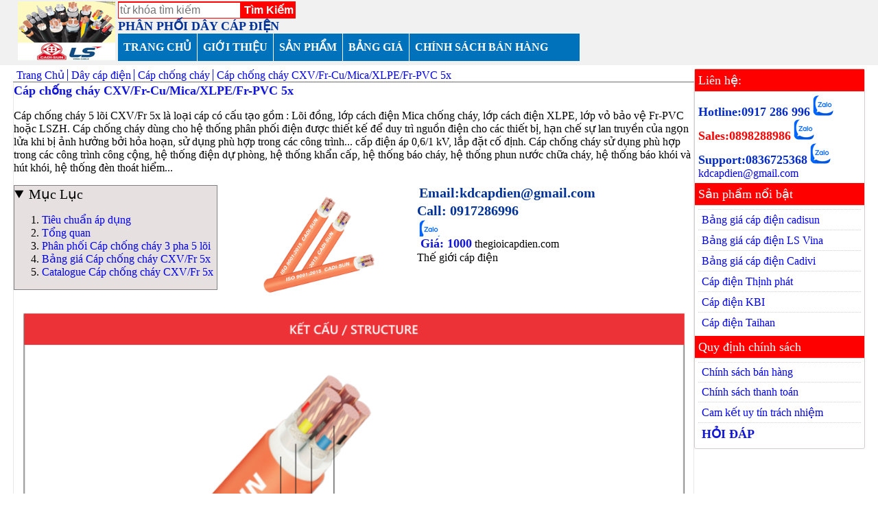

--- FILE ---
content_type: text/html; charset=utf-8
request_url: https://evnshop.vn/cap-chong-chay-cxv-fr-cu-mica-xlpe-fr-pvc-5x/e140
body_size: 293379
content:
<!DOCTYPE html>
<html xmlns="http://www.w3.org/1999/xhtml" lang="vi-VN">
<head>
    <title>C&#225;p chống ch&#225;y CXV/Fr-Cu/Mica/XLPE/Fr-PVC 5x</title>
    <meta name="description" content="C&#225;p chống ch&#225;y 5 l&#245;i CXV/Fr 5x l&#224; loại c&#225;p c&#243; cấu tạo gồm : L&#245;i đồng, lớp c&#225;ch điện Mica chống ch&#225;y, lớp c&#225;ch điện XLPE, lớp vỏ bảo vệ Fr-PVC hoặc LSZH. C&#225;p chống ch&#225;y d&#249;ng cho hệ thống ph&#226;n phối điện được thiết kế để duy tr&#236; nguồn điện cho c&#225;c thiết bị, hạn chế sự lan truyền của ngọn lửa khi bị ảnh hưởng bởi hỏa hoạn, sử dụng ph&#249; hợp trong c&#225;c c&#244;ng tr&#236;nh... cấp điện &#225;p 0,6/1 kV, lắp đặt cố định. C&#225;p chống ch&#225;y sử dụng ph&#249; hợp trong c&#225;c c&#244;ng tr&#236;nh c&#244;ng cộng, hệ thống điện dự ph&#242;ng, hệ thống khẩn cấp, hệ thống b&#225;o ch&#225;y, hệ thống phun nước chữa ch&#225;y, hệ thống b&#225;o kh&#243;i v&#224; h&#250;t kh&#243;i, hệ thống đ&#232;n tho&#225;t hiểm... " />
    <meta name="keywords" content="C&#225;p chống ch&#225;y 3 pha 5 l&#245;i,C&#225;p chống ch&#225;y FRN-CXV 5x,C&#225;p chống ch&#225;y CXV/Fr 5x,C&#225;p chống ch&#225;y Cu/Mica/XLPE/Fr-PVC 5x" />   
    <link rel="amphtml" href="/amp/ShowProductG" />
    <link rel="canonical" href="https://evnshop.vn/cap-chong-chay-cxv-fr-cu-mica-xlpe-fr-pvc-5x/e140" />
        <meta name="viewport" content="width=device-width, initial-scale=1">
    <meta http-equiv="Content-Type" content="text/html; charset=UTF-8" />
    <meta name="revisit-after" content="1 days">

    <link href="/Content/css?v=uNX2iYz3yNm3PjCInGr_eugrIP5nU9yOl6vI21UasBw1" rel="stylesheet"/>

    <script src="/bundles/JsApp?v=tOrjwq2YAurfZMSw1HtuZiWF98LsBXVEV15h-lLyXRs1" async></script>

</head>
<body>
    <header class="row header-main">
        <a href="/" class="inline-block">
    <img src="/Content/Image/System/g7-cable.png" alt="dây cáp điện" />
</a>
<div class="cp-none inline-block">
        <div class="row">
        <a href="tel:0917286996" style="font-weight:bold; font-size:20px; color:#022bc9;">Hotline:0917 286 996</a>
        <a href="http://zalo.me/0917286996" class="zalo"></a>
    </div>   
    <a href="mailto:kdcapdien@gmail.com">kdcapdien@gmail.com</a>

</div>
<div class="inline-block">
        <div itemscope itemtype="https://schema.org/WebSite">
        <meta itemprop="url" content="evnshop.vn" />
        <meta itemprop="name" content="G7 Vina" />
        <meta itemprop="alternateName" content="TRUNG TÂM PHÂN PHỐI DÂY CÁP ĐIỆN" />
        <form action="home/search" method="post" class="search-form" itemprop="potentialAction" itemscope itemtype="https://schema.org/SearchAction">
            <meta itemprop="target" content="evnshop.vn/{keyword}/c1" />
            <input itemprop="query-input" type="text" name="keyword" id="keyword" required placeholder="từ khóa tìm kiếm" size="18" style="padding:2px;" />
            <input type="submit" value="Tìm Kiếm" />
        </form>
    </div>

    <div style="font-weight:bold; color:#013297; font-size:18px;">
        PHÂN PHỐI DÂY CÁP ĐIỆN
    </div>
    <div class="cp-none">
        <a href="#" onclick="jsMobile.Display('#mb-nav')" class="glyphicon glyphicon-list" style="font-size:20px;">DANH MỤC</a>
    </div>
    <nav id="mb-nav" class="mb-none">
        <ul class="mega" itemscope itemtype="https://schema.org/SiteNavigationElement">
    <li itemprop="name"><a itemprop="url" href="/" title="Trang Chủ">TRANG CHỦ</a> </li>
    <li itemprop="name"> <a itemprop="url" href="/gioi-thieu/a41" title="giới thiệu">GIỚI THIỆU</a> </li>
    <li>
        <a href="#" class="mega-link">SẢN PHẨM</a>
        <div class="mega-content">
            
                <div class="mega-col col-80">
                    <b itemprop="name">
                        <a itemprop="url" href="/day-cap-dien/e12" title="D&#226;y c&#225;p điện">D&#226;y c&#225;p điện</a>
                    </b>
                    <ul>
                            <li itemprop="name">
                                <a itemprop="url" href="/cap-dong-nhom-tran/e19" title="C&#225;p đồng nh&#244;m trần">C&#225;p đồng nh&#244;m trần</a>
                            </li>
                                <li itemprop="name">
                                    <a itemprop="url" href="/cap-dong-tran-c-cf/e115" title="C&#225;p đồng trần C/CF">C&#225;p đồng trần C/CF</a>
                                </li>
                                <li itemprop="name">
                                    <a itemprop="url" href="/cap-nhom-tran-a-ac/e117" title="C&#225;p nh&#244;m trần A/AC">C&#225;p nh&#244;m trần A/AC</a>
                                </li>
                                <li itemprop="name">
                                    <a itemprop="url" href="/cap-nhom-tran-loi-thep-as-acsr/e122" title="C&#225;p nh&#244;m trần l&#245;i th&#233;p As/ACSR">C&#225;p nh&#244;m trần l&#245;i th&#233;p As/ACSR</a>
                                </li>
                                <li itemprop="name">
                                    <a itemprop="url" href="/cap-nhom-tran-loi-thep-boi-mo-trung-tinh-askp-ackp/e123" title="C&#225;p nh&#244;m trần l&#245;i th&#233;p b&#244;i mỡ trung t&#237;nh AsKP/ACKP">C&#225;p nh&#244;m trần l&#245;i th&#233;p b&#244;i mỡ trung t&#237;nh AsKP/ACKP</a>
                                </li>
                            <li itemprop="name">
                                <a itemprop="url" href="/day-cap-dien-ha-the/e110" title="D&#226;y c&#225;p điện hạ thế">D&#226;y c&#225;p điện hạ thế</a>
                            </li>
                                <li itemprop="name">
                                    <a itemprop="url" href="/day-cap-dien-cv-iv-v-cu-pvc-1x/e118" title="D&#226;y c&#225;p điện CV/IV/V-Cu/PVC 1x">D&#226;y c&#225;p điện CV/IV/V-Cu/PVC 1x</a>
                                </li>
                                <li itemprop="name">
                                    <a itemprop="url" href="/day-cap-dien-cxv-yjv-cv-cu-xlpe-pvc-1x/e119" title="D&#226;y c&#225;p điện CXV/YJV/CV-Cu/XLPE/PVC 1x">D&#226;y c&#225;p điện CXV/YJV/CV-Cu/XLPE/PVC 1x</a>
                                </li>
                                <li itemprop="name">
                                    <a itemprop="url" href="/day-cap-dien-cxv-yjv-cv-cu-xlpe-pvc-2x/e120" title="D&#226;y c&#225;p điện CXV/YJV/CV-Cu/XLPE/PVC 2x">D&#226;y c&#225;p điện CXV/YJV/CV-Cu/XLPE/PVC 2x</a>
                                </li>
                                <li itemprop="name">
                                    <a itemprop="url" href="/day-cap-dien-cxv-yjv-cv-cu-xlpe-pvc-3x/e121" title="D&#226;y c&#225;p điện CXV/YJV/CV-Cu/XLPE/PVC 3x">D&#226;y c&#225;p điện CXV/YJV/CV-Cu/XLPE/PVC 3x</a>
                                </li>
                                <li itemprop="name">
                                    <a itemprop="url" href="/day-cap-dien-cxv-yjv-cv-cu-xlpe-pvc-3x--1x/e132" title="D&#226;y c&#225;p điện CXV/YJV/CV-Cu/XLPE/PVC 3x +1x">D&#226;y c&#225;p điện CXV/YJV/CV-Cu/XLPE/PVC 3x +1x</a>
                                </li>
                                <li itemprop="name">
                                    <a itemprop="url" href="/day-cap-dien-cxv-yjv-cv-cu-xlpe-pvc-4x/e133" title="D&#226;y c&#225;p điện CXV/YJV/CV-Cu/XLPE/PVC 4x">D&#226;y c&#225;p điện CXV/YJV/CV-Cu/XLPE/PVC 4x</a>
                                </li>
                            <li itemprop="name">
                                <a itemprop="url" href="/cap-dien-trung-the/e111" title="C&#225;p điện trung thế">C&#225;p điện trung thế</a>
                            </li>
                                <li itemprop="name">
                                    <a itemprop="url" href="/cap-treo-trung-the-22-24kv-cxv-cts-w-1x/e134" title="C&#225;p treo trung thế 22/24kV CXV/CTS-W 1x">C&#225;p treo trung thế 22/24kV CXV/CTS-W 1x</a>
                                </li>
                                <li itemprop="name">
                                    <a itemprop="url" href="/cap-ngam-trung-the-35(36)kv-cxv-dsta-cts-w-3x/e169" title="C&#225;p ngầm trung thế 35(36)kV CXV/DSTA/CTS-W 3x">C&#225;p ngầm trung thế 35(36)kV CXV/DSTA/CTS-W 3x</a>
                                </li>
                                <li itemprop="name">
                                    <a itemprop="url" href="/cap-ngam-trung-the-38-40-5kv-cxv-dsta-cts-w-3x/e170" title="C&#225;p ngầm trung thế 38/40.5kV CXV/DSTA/CTS-W 3x">C&#225;p ngầm trung thế 38/40.5kV CXV/DSTA/CTS-W 3x</a>
                                </li>
                                <li itemprop="name">
                                    <a itemprop="url" href="/cap-treo-trung-the-18-30(36)kv-cxv-cts-w-1x/e166" title="C&#225;p treo trung thế 18/30(36)kV CXV/CTS-W 1x">C&#225;p treo trung thế 18/30(36)kV CXV/CTS-W 1x</a>
                                </li>
                                <li itemprop="name">
                                    <a itemprop="url" href="/cap-treo-trung-the-38-40-5kv-cxv-cts-w-1x/e167" title="C&#225;p treo trung thế 38/40.5kV CXV/CTS-W 1x">C&#225;p treo trung thế 38/40.5kV CXV/CTS-W 1x</a>
                                </li>
                                <li itemprop="name">
                                    <a itemprop="url" href="/cap-ngam-trung-the-22-24kv-cxv-dsta-cts-w-3x/e168" title="C&#225;p ngầm trung thế 22/24kV CXV/DSTA/CTS-W 3x">C&#225;p ngầm trung thế 22/24kV CXV/DSTA/CTS-W 3x</a>
                                </li>
                            <li itemprop="name">
                                <a itemprop="url" href="/cap-chong-chay/e112" title="C&#225;p chống ch&#225;y">C&#225;p chống ch&#225;y</a>
                            </li>
                                <li itemprop="name">
                                    <a itemprop="url" href="/cap-chong-chay-cxv-fr-cu-mica-xlpe-fr-pvc-1x/e135" title="C&#225;p chống ch&#225;y CXV/Fr-Cu/Mica/XLPE/Fr-PVC 1x">C&#225;p chống ch&#225;y CXV/Fr-Cu/Mica/XLPE/Fr-PVC 1x</a>
                                </li>
                                <li itemprop="name">
                                    <a itemprop="url" href="/cap-chong-chay-cxv-fr-cu-mica-xlpe-fr-pvc-2x/e136" title="C&#225;p chống ch&#225;y CXV/Fr-Cu/Mica/XLPE/Fr-PVC 2x">C&#225;p chống ch&#225;y CXV/Fr-Cu/Mica/XLPE/Fr-PVC 2x</a>
                                </li>
                                <li itemprop="name">
                                    <a itemprop="url" href="/cap-chong-chay-cxv-fr-cu-mica-xlpe-fr-pvc-3x/e137" title="C&#225;p chống ch&#225;y CXV/Fr-Cu/Mica/XLPE/Fr-PVC 3x">C&#225;p chống ch&#225;y CXV/Fr-Cu/Mica/XLPE/Fr-PVC 3x</a>
                                </li>
                                <li itemprop="name">
                                    <a itemprop="url" href="/cap-chong-chay-cxv-fr-cu-mica-xlpe-fr-pvc-3x---1x/e138" title="C&#225;p chống ch&#225;y CXV/Fr-Cu/Mica/XLPE/Fr-PVC 3x + 1x">C&#225;p chống ch&#225;y CXV/Fr-Cu/Mica/XLPE/Fr-PVC 3x + 1x</a>
                                </li>
                                <li itemprop="name">
                                    <a itemprop="url" href="/cap-chong-chay-cxv-fr-cu-mica-xlpe-fr-pvc-4x/e139" title="C&#225;p chống ch&#225;y CXV/Fr-Cu/Mica/XLPE/Fr-PVC 4x">C&#225;p chống ch&#225;y CXV/Fr-Cu/Mica/XLPE/Fr-PVC 4x</a>
                                </li>
                                <li itemprop="name">
                                    <a itemprop="url" href="/cap-chong-chay-cxv-fr-cu-mica-xlpe-fr-pvc-5x/e140" title="C&#225;p chống ch&#225;y CXV/Fr-Cu/Mica/XLPE/Fr-PVC 5x">C&#225;p chống ch&#225;y CXV/Fr-Cu/Mica/XLPE/Fr-PVC 5x</a>
                                </li>
                            <li itemprop="name">
                                <a itemprop="url" href="/cap-dieu-khien/e113" title="C&#225;p điều khiển">C&#225;p điều khiển</a>
                            </li>
                                <li itemprop="name">
                                    <a itemprop="url" href="/cap-dieu-khien-cvv-dvv-rvv-cu-pvc-pvc/e126" title="C&#225;p điều khiển CVV/DVV/RVV-Cu/PVC/PVC">C&#225;p điều khiển CVV/DVV/RVV-Cu/PVC/PVC</a>
                                </li>
                                <li itemprop="name">
                                    <a itemprop="url" href="/cap-dieu-khien-chong-nhieu-cvv-dvv-rvv-s---cu-pvc-sb-pvc/e127" title="C&#225;p điều khiển chống nhiễu CVV/DVV/RVV-S - Cu/PVC/Sb/PVC">C&#225;p điều khiển chống nhiễu CVV/DVV/RVV-S - Cu/PVC/Sb/PVC</a>
                                </li>
                                <li itemprop="name">
                                    <a itemprop="url" href="/cap-chong-chay-chong-nhieu-fr-cvv-dvv-s/e171" title="C&#225;p chống ch&#225;y chống nhiễu Fr/CVV/DVV-S">C&#225;p chống ch&#225;y chống nhiễu Fr/CVV/DVV-S</a>
                                </li>
                            <li itemprop="name">
                                <a itemprop="url" href="/cap-nhom-van-xoan/e114" title="C&#225;p nh&#244;m vặn xoắn">C&#225;p nh&#244;m vặn xoắn</a>
                            </li>
                                <li itemprop="name">
                                    <a itemprop="url" href="/cap-nhom-van-xoan-abc-2x/e124" title="C&#225;p nh&#244;m vặn xoắn ABC 2x">C&#225;p nh&#244;m vặn xoắn ABC 2x</a>
                                </li>
                                <li itemprop="name">
                                    <a itemprop="url" href="/cap-nhom-van-xoan-abc-3x/e125" title="C&#225;p nh&#244;m vặn xoắn ABC 3x">C&#225;p nh&#244;m vặn xoắn ABC 3x</a>
                                </li>
                                <li itemprop="name">
                                    <a itemprop="url" href="/cap-nhom-van-xoan-abc-4x/e141" title="C&#225;p nh&#244;m vặn xoắn ABC 4x">C&#225;p nh&#244;m vặn xoắn ABC 4x</a>
                                </li>
                            <li itemprop="name">
                                <a itemprop="url" href="/cap-cao-su/e116" title="C&#225;p cao su">C&#225;p cao su</a>
                            </li>
                                <li itemprop="name">
                                    <a itemprop="url" href="/cap-han-cnr-1x-cu-nr-1x/e142" title="C&#225;p h&#224;n CNR 1x-Cu/Nr 1x">C&#225;p h&#224;n CNR 1x-Cu/Nr 1x</a>
                                </li>
                                <li itemprop="name">
                                    <a itemprop="url" href="/cap-cao-su-crr-2x-cu-nr-nr-2x/e143" title="C&#225;p cao su CRR 2x-Cu/Nr/Nr 2x">C&#225;p cao su CRR 2x-Cu/Nr/Nr 2x</a>
                                </li>
                                <li itemprop="name">
                                    <a itemprop="url" href="/cap-cao-su-crr-3x-cu-nr-nr-3x/e144" title="C&#225;p cao su CRR 3x-Cu/Nr/Nr 3x">C&#225;p cao su CRR 3x-Cu/Nr/Nr 3x</a>
                                </li>
                                <li itemprop="name">
                                    <a itemprop="url" href="/cap-cao-su-crr-4x-cu-nr-nr-4x/e145" title="C&#225;p cao su CRR 4x-Cu/Nr/Nr 4x">C&#225;p cao su CRR 4x-Cu/Nr/Nr 4x</a>
                                </li>
                                <li itemprop="name">
                                    <a itemprop="url" href="/cap-cao-su-crr-3x-1x-cu-nr-nr-3x-1x/e146" title="C&#225;p cao su CRR 3x+1x-Cu/Nr/Nr 3x+1x">C&#225;p cao su CRR 3x+1x-Cu/Nr/Nr 3x+1x</a>
                                </li>
                            <li itemprop="name">
                                <a itemprop="url" href="/cap-ngam-ha-the/e131" title="C&#225;p ngầm hạ thế">C&#225;p ngầm hạ thế</a>
                            </li>
                                <li itemprop="name">
                                    <a itemprop="url" href="/cap-ngam-data-cvatav-yjv22-cu-xlpe-pvc-data-pvc-1x/e147" title="C&#225;p ngầm DATA/CVATAV/YJV22-Cu/XLPE/PVC/DATA/PVC 1x">C&#225;p ngầm DATA/CVATAV/YJV22-Cu/XLPE/PVC/DATA/PVC 1x</a>
                                </li>
                                <li itemprop="name">
                                    <a itemprop="url" href="/cap-ngam-ha-the-dsta-cvtav-yjv22--cu-xlpe-pvc-dsta-pvc-2x/e148" title="C&#225;p ngầm hạ thế DSTA/CVTAV/YJV22- Cu/XLPE/PVC/DSTA/PVC 2x">C&#225;p ngầm hạ thế DSTA/CVTAV/YJV22- Cu/XLPE/PVC/DSTA/PVC 2x</a>
                                </li>
                                <li itemprop="name">
                                    <a itemprop="url" href="/cap-ngam-ha-the-dsta-cvtav-yjv22--cu-xlpe-pvc-dsta-pvc-3x/e149" title="C&#225;p ngầm hạ thế DSTA/CVTAV/YJV22- Cu/XLPE/PVC/DSTA/PVC 3x">C&#225;p ngầm hạ thế DSTA/CVTAV/YJV22- Cu/XLPE/PVC/DSTA/PVC 3x</a>
                                </li>
                                <li itemprop="name">
                                    <a itemprop="url" href="/cap-ngam-ha-the-dsta-cvtav-yjv22--cu-xlpe-pvc-dsta-pvc-4x/e150" title="C&#225;p ngầm hạ thế DSTA/CVTAV/YJV22- Cu/XLPE/PVC/DSTA/PVC 4x">C&#225;p ngầm hạ thế DSTA/CVTAV/YJV22- Cu/XLPE/PVC/DSTA/PVC 4x</a>
                                </li>
                                <li itemprop="name">
                                    <a itemprop="url" href="/cap-ngam-ha-the-dsta-cvtav-yjv22-cu-xlpe-pvc-dsta-pvc-3x-1x/e151" title="C&#225;p ngầm hạ thế DSTA/CVTAV/YJV22-Cu/XLPE/PVC/DSTA/PVC 3x+1x">C&#225;p ngầm hạ thế DSTA/CVTAV/YJV22-Cu/XLPE/PVC/DSTA/PVC 3x+1x</a>
                                </li>
                            <li itemprop="name">
                                <a itemprop="url" href="/cap-mang-lan/e129" title="C&#225;p mạng lan">C&#225;p mạng lan</a>
                            </li>
                                <li itemprop="name">
                                    <a itemprop="url" href="/day-cap-mang-cat5/e172" title="D&#226;y c&#225;p mạng CAT5">D&#226;y c&#225;p mạng CAT5</a>
                                </li>
                                <li itemprop="name">
                                    <a itemprop="url" href="/day-cap-mang-cat5e/e173" title="D&#226;y c&#225;p mạng CAT5E">D&#226;y c&#225;p mạng CAT5E</a>
                                </li>
                                <li itemprop="name">
                                    <a itemprop="url" href="/day-cap-mang-cat6/e174" title="D&#226;y c&#225;p mạng CAT6">D&#226;y c&#225;p mạng CAT6</a>
                                </li>
                                <li itemprop="name">
                                    <a itemprop="url" href="/day-cap-mang-cat6a/e175" title="D&#226;y c&#225;p mạng CAT6A">D&#226;y c&#225;p mạng CAT6A</a>
                                </li>
                            <li itemprop="name">
                                <a itemprop="url" href="/day-dien-dan-dung/e130" title="D&#226;y điện d&#226;n dụng">D&#226;y điện d&#226;n dụng</a>
                            </li>
                                <li itemprop="name">
                                    <a itemprop="url" href="/day-dien-vcsf-vcm-vc-cu-pvc-1x/e152" title="D&#226;y điện VCSF/VCm/VC-Cu/PVC 1x">D&#226;y điện VCSF/VCm/VC-Cu/PVC 1x</a>
                                </li>
                                <li itemprop="name">
                                    <a itemprop="url" href="/day-don-cung-cv-v-hiv-cu-pvc-1x/e155" title="D&#226;y đơn cứng CV/V/HIV-Cu/PVC 1x">D&#226;y đơn cứng CV/V/HIV-Cu/PVC 1x</a>
                                </li>
                                <li itemprop="name">
                                    <a itemprop="url" href="/day-dien-doi-vctfk-vcmo-cu-pvc-pvc-2x/e156" title="D&#226;y điện đ&#244;i VCTFK/VCmo-Cu/PVC/PVC 2x">D&#226;y điện đ&#244;i VCTFK/VCmo-Cu/PVC/PVC 2x</a>
                                </li>
                                <li itemprop="name">
                                    <a itemprop="url" href="/day-dien-vctf-vcmt-cu-pvc-pvc-2x/e157" title="D&#226;y điện VCTF/VCmt-Cu/PVC/PVC 2x">D&#226;y điện VCTF/VCmt-Cu/PVC/PVC 2x</a>
                                </li>
                                <li itemprop="name">
                                    <a itemprop="url" href="/day-dien-vctf-vcmt-cu-pvc-pvc-3x/e158" title="D&#226;y điện VCTF/VCmt-Cu/PVC/PVC 3x">D&#226;y điện VCTF/VCmt-Cu/PVC/PVC 3x</a>
                                </li>
                                <li itemprop="name">
                                    <a itemprop="url" href="/day-dien-vctf-vcmt-cu-pvc-pvc-4x/e159" title="D&#226;y điện VCTF/VCmt-Cu/PVC/PVC 4x">D&#226;y điện VCTF/VCmt-Cu/PVC/PVC 4x</a>
                                </li>
                                <li itemprop="name">
                                    <a itemprop="url" href="/day-dien-vctf-vcmt-cu-pvc-pvc-5x/e160" title="D&#226;y điện VCTF/VCmt-Cu/PVC/PVC 5x">D&#226;y điện VCTF/VCmt-Cu/PVC/PVC 5x</a>
                                </li>
                            <li itemprop="name">
                                <a itemprop="url" href="/cap-dong-mem/e161" title="C&#225;p đồng mềm">C&#225;p đồng mềm</a>
                            </li>
                                <li itemprop="name">
                                    <a itemprop="url" href="/cap-don-mem-vcm-vct-rvv-cu-pvc-1x/e162" title="C&#225;p đơn mềm VCm/VCT/RVV-Cu/PVC 1x">C&#225;p đơn mềm VCm/VCT/RVV-Cu/PVC 1x</a>
                                </li>
                                <li itemprop="name">
                                    <a itemprop="url" href="/cap-mem-vct-vcmt-cu-pvc-pvc-2x/e163" title="C&#225;p mềm VCT/VCmt-Cu/PVC/PVC 2x">C&#225;p mềm VCT/VCmt-Cu/PVC/PVC 2x</a>
                                </li>
                                <li itemprop="name">
                                    <a itemprop="url" href="/cap-mem-vct-vcmt-cu-pvc-pvc-3x/e164" title="C&#225;p mềm VCT/VCmt-Cu/PVC/PVC 3x">C&#225;p mềm VCT/VCmt-Cu/PVC/PVC 3x</a>
                                </li>
                                <li itemprop="name">
                                    <a itemprop="url" href="/cap-mem-vct-vcmt-cu-pvc-pvc-4x/e165" title="C&#225;p mềm VCT/VCmT-Cu/PVC/PVC 4x">C&#225;p mềm VCT/VCmT-Cu/PVC/PVC 4x</a>
                                </li>
                            <li itemprop="name">
                                <a itemprop="url" href="/cap-nhom-ha-the/e176" title="C&#225;p nh&#244;m hạ thế">C&#225;p nh&#244;m hạ thế</a>
                            </li>
                                <li itemprop="name">
                                    <a itemprop="url" href="/cap-nhom-av-al-pvc/e177" title="C&#225;p nh&#244;m AV-Al/PVC">C&#225;p nh&#244;m AV-Al/PVC</a>
                                </li>
                                <li itemprop="name">
                                    <a itemprop="url" href="/cap-axv-al-xlpe-pvc-1x/e178" title="C&#225;p AXV-Al/XLPE/PVC 1x">C&#225;p AXV-Al/XLPE/PVC 1x</a>
                                </li>
                                <li itemprop="name">
                                    <a itemprop="url" href="/cap-axv-al-xlpe-pvc-4x/e179" title="C&#225;p AXV-Al/XLPE/PVC 4x">C&#225;p AXV-Al/XLPE/PVC 4x</a>
                                </li>
                                <li itemprop="name">
                                    <a itemprop="url" href="/cap-nhom-ngam-adsta-4x/e180" title="C&#225;p nh&#244;m ngầm ADSTA 4x">C&#225;p nh&#244;m ngầm ADSTA 4x</a>
                                </li>
                    </ul>
                </div>

        </div>
    </li>
    <li itemprop="name"><a itemprop="url" href="/bang-gia-cadisun/a12" title="bảng giá cadisun">BẢNG GIÁ</a></li>
    <li itemprop="name"><a itemprop="url" href="/chinh-sach-ban-hang-cadisun/a13" title="chính sách bán hàng cadisun">CHÍNH SÁCH BÁN HÀNG</a></li>
</ul>
    </nav>
</div>
<div class="inline-block">
    
</div>
    </header>
   
    <main class="main row">
        <div class="col-80 w-100">
            

    <ul class="breadcrumb" itemscope itemtype="http://schema.org/BreadcrumbList">
        <li itemprop="itemListElement" itemscope itemtype="http://schema.org/ListItem">
            <a itemprop="item" href="/" title="Trang chủ">
                <span itemprop="name">Trang Chủ</span>
            </a>
            <meta itemprop="position" content="1" />
        </li>
                <li itemprop="itemListElement" itemscope itemtype="http://schema.org/ListItem">
                    <a itemprop="item" href="/day-cap-dien/e12" title="D&#226;y c&#225;p điện">
                        <span itemprop="name">D&#226;y c&#225;p điện</span>
                    </a>
                    <meta itemprop="position" content="2" />
                </li>
            <li itemprop="itemListElement" itemscope itemtype="http://schema.org/ListItem">
                <a itemprop="item" href="/cap-chong-chay/e112" title="C&#225;p chống ch&#225;y">
                    <span itemprop="name">C&#225;p chống ch&#225;y</span>
                </a>
                <meta itemprop="position" content="3" />
            </li>
        <li itemprop="itemListElement" itemscope itemtype="http://schema.org/ListItem">
            <a itemprop="item" href="/cap-chong-chay-cxv-fr-cu-mica-xlpe-fr-pvc-5x/e140" title="C&#225;p chống ch&#225;y CXV/Fr-Cu/Mica/XLPE/Fr-PVC 5x">
                <span itemprop="name">C&#225;p chống ch&#225;y CXV/Fr-Cu/Mica/XLPE/Fr-PVC 5x</span>
            </a>
            <meta itemprop="position" content="4" />
        </li>
    </ul>


<article class="boder-gray">
    
    <section itemscope itemtype="http://schema.org/NewsArticle" class="boder-botton">
        <meta itemscope itemprop="mainEntityOfPage" itemType="https://schema.org/WebPage" itemid=https://evnshop.vn/cap-chong-chay-cxv-fr-cu-mica-xlpe-fr-pvc-5x/e140 />
        <h1 class="txt-blue" itemprop="headline">C&#225;p chống ch&#225;y CXV/Fr-Cu/Mica/XLPE/Fr-PVC 5x</h1>
        <p itemprop="description">C&#225;p chống ch&#225;y 5 l&#245;i CXV/Fr 5x l&#224; loại c&#225;p c&#243; cấu tạo gồm : L&#245;i đồng, lớp c&#225;ch điện Mica chống ch&#225;y, lớp c&#225;ch điện XLPE, lớp vỏ bảo vệ Fr-PVC hoặc LSZH. C&#225;p chống ch&#225;y d&#249;ng cho hệ thống ph&#226;n phối điện được thiết kế để duy tr&#236; nguồn điện cho c&#225;c thiết bị, hạn chế sự lan truyền của ngọn lửa khi bị ảnh hưởng bởi hỏa hoạn, sử dụng ph&#249; hợp trong c&#225;c c&#244;ng tr&#236;nh... cấp điện &#225;p 0,6/1 kV, lắp đặt cố định. C&#225;p chống ch&#225;y sử dụng ph&#249; hợp trong c&#225;c c&#244;ng tr&#236;nh c&#244;ng cộng, hệ thống điện dự ph&#242;ng, hệ thống khẩn cấp, hệ thống b&#225;o ch&#225;y, hệ thống phun nước chữa ch&#225;y, hệ thống b&#225;o kh&#243;i v&#224; h&#250;t kh&#243;i, hệ thống đ&#232;n tho&#225;t hiểm... </p>
                <details class="row" open="" style="border:1px solid #808080; display:inline; background:#e6e0e0; padding-right:5px; float:left; margin-right:5px;">
            <summary>Mục Lục</summary>
            <ol>
                    <li> <a href="#Ti&#234;u chuẩn &#225;p dụng" title="Ti&amp;ecirc;u chuẩn &amp;aacute;p dụng">Ti&ecirc;u chuẩn &aacute;p dụng</a></li>
                    <li> <a href="#Tổng quan" title="Tổng quan">Tổng quan</a></li>
                    <li> <a href="#Ph&#226;n phối C&#225;p chống ch&#225;y 3 pha 5 l&#245;i" title="Ph&amp;acirc;n phối C&amp;aacute;p chống ch&amp;aacute;y 3 pha 5 l&amp;otilde;i">Ph&acirc;n phối C&aacute;p chống ch&aacute;y 3 pha 5 l&otilde;i</a></li>
                    <li> <a href="#Bảng gi&#225; C&#225;p chống ch&#225;y CXV/Fr 5x" title="Bảng gi&amp;aacute; C&amp;aacute;p chống ch&amp;aacute;y CXV/Fr 5x">Bảng gi&aacute; C&aacute;p chống ch&aacute;y CXV/Fr 5x</a></li>
                    <li> <a href="#Catalogue C&#225;p chống ch&#225;y CXV/Fr 5x" title="Catalogue C&amp;aacute;p chống ch&amp;aacute;y CXV/Fr 5x">Catalogue C&aacute;p chống ch&aacute;y CXV/Fr 5x</a></li>
            </ol>
        </details>

        <div class="float-left" style="margin: 15px;">
            <img itemprop="image" src="/Content/Image/images/FRN-CXV-5x.png" alt="C&#225;p chống ch&#225;y CXV/Fr-Cu/Mica/XLPE/Fr-PVC 5x" width="256" height="144" />
        </div>
            <!--Liên hệ trang chi tiết-->
    <div class="a-contact">
        <a href="mailto:kdcapdien@gmail.com">
            Email:kdcapdien@gmail.com
        </a>
        <a href="tel:0917286996" class="block">
            Call: 0917286996
        </a>
        <a href="http://zalo.me/0917286996" class="zalo">
            
        </a>
    </div>

        <div>    <div class="fb-like float-left" style="margin-right:5px;" data-href="https://evnshop.vn/cap-chong-chay-cxv-fr-cu-mica-xlpe-fr-pvc-5x/e140" data-layout="button_count" data-action="like" data-share="true"> </div>
</div>
        <b class="txt-blue">Giá: 1000</b>
            <meta itemprop="datePublished" content="06/02/2019 11:41:19 AM" />
    <meta itemprop="dateModified" content="1/31/2026 1:44:18 AM" />
    <span itemprop="author">thegioicapdien.com</span>
    <div itemprop="publisher" itemscope itemtype="http://schema.org/Organization">
        <div itemprop="logo" itemscope itemtype="http://schema.org/ImageObject">
            <meta itemprop="url" content="/Content/Image/System/g7-cadisun.png">
        </div>
        <span itemprop="name">Thế giới cáp điện</span>
    </div>

        <div style="margin:5px; padding:5px;" class="row over-auto" itemprop="articleBody">
            <div>
	<img alt="" src="[data-uri]" style="width: 100%; height: 100%;" /><br />
	<strong><a name="Tiêu chuẩn áp dụng">Ti&ecirc;u chuẩn &aacute;p dụng</a></strong></div>
<div style="margin-left: 40px;">
	TCVN 5935-1/IEC 60502-1, IEC 60331-21, IEC 60332-3-24, BS 6387</div>
<div>
	<strong><a name="Tổng quan">Tổng quan</a></strong></div>
<div style="margin-left: 40px;">
	- Quy c&aacute;ch: Cu/Mica/XLPE/Fr-PVC</div>
<div style="margin-left: 40px;">
	-Ruột dẫn: Đồng</div>
<div style="margin-left: 40px;">
	- Số l&otilde;i: 5</div>
<div style="margin-left: 40px;">
	- Kiểu ruột dẫn: Bện tr&ograve;n v&agrave; bện tr&ograve;n &eacute;p chặt cấp 2.</div>
<div style="margin-left: 40px;">
	- Mặt cắt danh định: Từ 1.5 mm2 đến 1000 mm2</div>
<div style="margin-left: 40px;">
	- Điện &aacute;p danh định: 0.6/1 kV</div>
<div style="margin-left: 40px;">
	- Dạng mẫu m&atilde;: H&igrave;nh tr&ograve;n</div>
<div style="margin-left: 40px;">
	- C&oacute; t&iacute;nh năng chống ch&aacute;y</div>
<div style="margin-left: 40px;">
	- C&aacute;p chống ch&aacute;y theo ti&ecirc;u chuẩn TCVN/IEC chịu được m&ocirc;i trường ch&aacute;y tối đa ở nhiệt độ 750 oC với thời gian l&ecirc;n đến 90 ph&uacute;t c&aacute;p vẫn duy tr&igrave; mạch điện.</div>
<div style="margin-left: 40px;">
	- C&aacute;p chống ch&aacute;y theo ti&ecirc;u chuẩn TCVN/IEC&amp;BS chịu được m&ocirc;i trường ch&aacute;y tối đa ở nhiệt độ 950 oC với thời gian l&ecirc;n đến 180 ph&uacute;t c&aacute;p vẫn duy tr&igrave; mạch điện.</div>
<div style="margin-left: 40px;">
	- Đ&oacute;ng g&oacute;i: Ru l&ocirc;, cuộn</div>
<div>
	<div style="margin-left: 40px;">
		- Ứng dụng: Truyền tải điện năng cho hệ thống ph&acirc;n phối điện. Sử dụng cho c&aacute;c c&ocirc;ng tr&igrave;nh c&oacute; y&ecirc;u cầu cao về an to&agrave;n ch&aacute;y nổ.</div>
	<div>
		<div>
			<strong><a name="Phân phối Cáp chống cháy 3 pha 5 lõi">Ph&acirc;n phối C&aacute;p chống ch&aacute;y 3 pha 5 l&otilde;i</a></strong>:</div>
		<ul>
			<li>
				<a href="https://evnshop.vn/cap-chong-chay-cxv-fr-cu-mica-xlpe-fr-pvc-5x/e140"><strong>C&aacute;p chống ch&aacute;y 3 pha 5 l&otilde;i Cadisun</strong></a></li>
			<li>
				<a href="https://evnshop.vn/cap-chong-chay-cxv-fr-cu-mica-xlpe-fr-pvc-5x/e140"><strong>C&aacute;p chống ch&aacute;y 3 pha 5 l&otilde;i Ls Vina</strong></a></li>
			<li>
				<a href="https://evnshop.vn/cap-chong-chay-cxv-fr-cu-mica-xlpe-fr-pvc-5x/e140"><strong>C&aacute;p chống ch&aacute;y 3 pha 5 l&otilde;i Cadivi</strong></a></li>
			<li>
				<a href="https://evnshop.vn/cap-chong-chay-cxv-fr-cu-mica-xlpe-fr-pvc-5x/e140"><strong>C&aacute;p chống ch&aacute;y 3 pha 5 l&otilde;i Trần ph&uacute;</strong></a></li>
			<li>
				<a href="https://evnshop.vn/cap-chong-chay-cxv-fr-cu-mica-xlpe-fr-pvc-5x/e140"><strong>C&aacute;p chống ch&aacute;y 3 pha 5 l&otilde;i KBI</strong></a></li>
			<li>
				<a href="https://evnshop.vn/cap-chong-chay-cxv-fr-cu-mica-xlpe-fr-pvc-5x/e140"><strong>C&aacute;p chống ch&aacute;y 3 pha 5 l&otilde;i Goldcup</strong></a></li>
			<li>
				<a href="https://evnshop.vn/cap-chong-chay-cxv-fr-cu-mica-xlpe-fr-pvc-5x/e140"><strong>C&aacute;p chống ch&aacute;y 3 pha 5 l&otilde;i Thịnh ph&aacute;t</strong></a></li>
			<li>
				<a href="https://evnshop.vn/cap-chong-chay-cxv-fr-cu-mica-xlpe-fr-pvc-5x/e140"><strong>C&aacute;p chống ch&aacute;y 3 pha 5 l&otilde;i Taihan</strong></a></li>
			<li>
				<a href="https://evnshop.vn/cap-chong-chay-cxv-fr-cu-mica-xlpe-fr-pvc-5x/e140"><strong>C&aacute;p chống ch&aacute;y 3 pha 5 l&otilde;i Taya</strong></a></li>
		</ul>
	</div>
	<table border="1" cellpadding="0" cellspacing="0" style="width: 100%" width="630">
		<caption style="text-align: left;">
			<strong><a name="Bảng giá Cáp chống cháy CXV/Fr 5x">Bảng gi&aacute; C&aacute;p chống ch&aacute;y CXV/Fr 5x</a></strong></caption>
		<colgroup>
			<col />
			<col />
			<col />
			<col span="2" />
		</colgroup>
		<thead>
			<tr height="34">
				<th scope="row" style="width: 131px;">
					K&yacute; hiệu</th>
				<th scope="col" style="width: 335px;">
					T&ecirc;n h&agrave;ng h&oacute;a</th>
				<th scope="col" style="width: 67px;">
					Gi&aacute; b&aacute;n sỉ<br />
					(VNĐ/m)</th>
				<th scope="col" style="width: 67px;">
					Gi&aacute; b&aacute;n lẻ<br />
					(VNĐ/m)</th>
			</tr>
		</thead>
		<tbody>
			<tr height="17">
				<th scope="row">
					CXV/Fr 5x1.5</th>
				<td>
					C&aacute;p&nbsp;chống ch&aacute;y 0.6/1kV Cu/Mica/XLPE/Fr-PVC 5x1.5</td>
				<td>
					76,629</td>
				<td>
					80,460</td>
			</tr>
			<tr height="17">
				<th scope="row">
					CXV/Fr 5x2.5</th>
				<td>
					C&aacute;p&nbsp;chống ch&aacute;y 0.6/1kV Cu/Mica/XLPE/Fr-PVC 5x2.5</td>
				<td>
					107,330</td>
				<td>
					112,696</td>
			</tr>
			<tr height="17">
				<th scope="row">
					CXV/Fr 5x4</th>
				<td>
					C&aacute;p&nbsp;chống ch&aacute;y 0.6/1kV Cu/Mica/XLPE/Fr-PVC 5x4</td>
				<td>
					154,936</td>
				<td>
					162,683</td>
			</tr>
			<tr height="17">
				<th scope="row">
					CXV/Fr 5x6</th>
				<td>
					C&aacute;p&nbsp;chống ch&aacute;y 0.6/1kV Cu/Mica/XLPE/Fr-PVC 5x6</td>
				<td>
					211,719</td>
				<td>
					222,304</td>
			</tr>
			<tr height="17">
				<th scope="row">
					CXV/Fr 5x10</th>
				<td>
					C&aacute;p&nbsp;chống ch&aacute;y 0.6/1kV Cu/Mica/XLPE/Fr-PVC 5x10</td>
				<td>
					272,090</td>
				<td>
					285,694</td>
			</tr>
			<tr height="17">
				<th scope="row">
					CXV/Fr 5x16</th>
				<td>
					C&aacute;p&nbsp;chống ch&aacute;y 0.6/1kV Cu/Mica/XLPE/Fr-PVC 5x16</td>
				<td>
					406,130</td>
				<td>
					426,436</td>
			</tr>
			<tr height="17">
				<th scope="row">
					CXV/Fr 5x25</th>
				<td>
					C&aacute;p&nbsp;chống ch&aacute;y 0.6/1kV Cu/Mica/XLPE/Fr-PVC 5x25</td>
				<td>
					624,240</td>
				<td>
					655,452</td>
			</tr>
			<tr height="17">
				<th scope="row">
					CXV/Fr 5x35</th>
				<td>
					C&aacute;p&nbsp;chống ch&aacute;y 0.6/1kV Cu/Mica/XLPE/Fr-PVC 5x35</td>
				<td>
					849,325</td>
				<td>
					891,791</td>
			</tr>
			<tr height="17">
				<th scope="row">
					CXV/Fr 5x50</th>
				<td>
					C&aacute;p&nbsp;chống ch&aacute;y 0.6/1kV Cu/Mica/XLPE/Fr-PVC 5x50</td>
				<td>
					1,145,290</td>
				<td>
					1,202,554</td>
			</tr>
			<tr height="17">
				<th scope="row">
					CXV/Fr 5x70</th>
				<td>
					C&aacute;p&nbsp;chống ch&aacute;y 0.6/1kV Cu/Mica/XLPE/Fr-PVC 5x70</td>
				<td>
					1,620,591</td>
				<td>
					1,701,620</td>
			</tr>
			<tr height="17">
				<th scope="row">
					CXV/Fr 5x95</th>
				<td>
					C&aacute;p&nbsp;chống ch&aacute;y 0.6/1kV Cu/Mica/XLPE/Fr-PVC 5x95</td>
				<td>
					2,202,596</td>
				<td>
					2,312,726</td>
			</tr>
			<tr height="17">
				<th scope="row">
					CXV/Fr 5x120</th>
				<td>
					C&aacute;p&nbsp;chống ch&aacute;y 0.6/1kV Cu/Mica/XLPE/Fr-PVC 5x120</td>
				<td>
					2,756,191</td>
				<td>
					2,894,001</td>
			</tr>
			<tr height="17">
				<th scope="row">
					CXV/Fr 5x150</th>
				<td>
					C&aacute;p&nbsp;chống ch&aacute;y 0.6/1kV Cu/Mica/XLPE/Fr-PVC 5x150</td>
				<td>
					3,412,501</td>
				<td>
					3,583,126</td>
			</tr>
			<tr height="17">
				<th scope="row">
					CXV/Fr 5x185</th>
				<td>
					C&aacute;p&nbsp;chống ch&aacute;y 0.6/1kV Cu/Mica/XLPE/Fr-PVC 5x185</td>
				<td>
					4,239,247</td>
				<td>
					4,451,210</td>
			</tr>
			<tr height="17">
				<th scope="row">
					CXV/Fr 5x240</th>
				<td>
					C&aacute;p&nbsp;chống ch&aacute;y 0.6/1kV Cu/Mica/XLPE/Fr-PVC 5x240</td>
				<td>
					5,562,239</td>
				<td>
					5,840,351</td>
			</tr>
			<tr height="17">
				<th scope="row">
					CXV/Fr 5x300</th>
				<td>
					C&aacute;p&nbsp;chống ch&aacute;y 0.6/1kV Cu/Mica/XLPE/Fr-PVC 5x300</td>
				<td>
					6,940,266</td>
				<td>
					7,287,279</td>
			</tr>
			<tr height="17">
				<th scope="row">
					CXV/Fr 5x400</th>
				<td>
					C&aacute;p&nbsp;chống ch&aacute;y 0.6/1kV Cu/Mica/XLPE/Fr-PVC 5x400</td>
				<td>
					8,968,731</td>
				<td>
					9,417,167</td>
			</tr>
		</tbody>
	</table>
	<div style="color: rgb(0, 0, 0); font-family: &quot;Times New Roman&quot;; font-size: medium;">
		<strong>Ghi ch&uacute;:&nbsp;</strong></div>
	<div style="color: rgb(0, 0, 0); font-family: &quot;Times New Roman&quot;; font-size: medium; margin-left: 40px;">
		1. Gi&aacute; tr&ecirc;n đ&atilde; bao gồm thuế VAT 10% v&agrave; chưa bao gồm chiết khấu 30-35%.</div>
	<div style="color: rgb(0, 0, 0); font-family: &quot;Times New Roman&quot;; font-size: medium; margin-left: 40px;">
		2. Bảo h&agrave;nh: H&agrave;ng h&oacute;a ch&iacute;nh h&atilde;ng v&agrave; được bảo h&agrave;nh 12 th&aacute;ng.&nbsp;</div>
	<div style="color: rgb(0, 0, 0); font-family: &quot;Times New Roman&quot;; font-size: medium; margin-left: 40px;">
		3. Giao h&agrave;ng: Trong v&ograve;ng 1-2 ng&agrave;y đối với h&agrave;ng c&oacute; sẵn. H&agrave;ng đặt sản xuất phụ thuộc v&agrave;o từng thời điểm.</div>
	<div style="color: rgb(0, 0, 0); font-family: &quot;Times New Roman&quot;; font-size: medium; margin-left: 40px;">
		4. Thanh to&aacute;n: Kh&aacute;ch h&agrave;ng đặt cọc 30% sau khi x&aacute;c nhận đặt h&agrave;ng, 70% c&ograve;n lại thanh to&aacute;n trước khi giao h&agrave;ng.</div>
</div>
<table border="1" cellpadding="0" cellspacing="0" style="width: 100%" width="863">
	<caption style="text-align: left;">
		<strong><a name="Catalogue Cáp chống cháy CXV/Fr 5x">Catalogue C&aacute;p chống ch&aacute;y CXV/Fr 5x</a></strong></caption>
	<colgroup>
		<col />
		<col />
		<col span="4" />
		<col />
		<col span="2" />
		<col />
		<col span="2" />
	</colgroup>
	<thead>
		<tr height="100">
			<th scope="row" style="width: 115px;">
				T&ecirc;n sản phẩm</th>
			<th scope="col" style="width: 64px;">
				Số sợi</th>
			<th scope="col" style="width: 64px;">
				ĐK sợi danh nghĩa</th>
			<th scope="col" style="width: 64px;">
				ĐK ruột dẫn</th>
			<th scope="col" style="width: 64px;">
				Chiều d&agrave;y băng Mica</th>
			<th scope="col" style="width: 87px;">
				Chiều d&agrave;y c&aacute;ch điện XLPE danh nghĩa</th>
			<th scope="col" style="width: 64px;">
				Chiều d&agrave;y vỏ bọc Fr-PVC</th>
			<th scope="col" style="width: 64px;">
				Đường k&iacute;nh ngo&agrave;i gần đ&uacute;ng</th>
			<th scope="col" style="width: 87px;">
				Điện trở một chiều lớn nhất của ruột dẫn ở 200C</th>
			<th scope="col" style="width: 64px;">
				Khối lượng d&acirc;y gần đ&uacute;ng</th>
			<th scope="col" style="width: 64px;">
				Chiều d&agrave;i đ&oacute;ng g&oacute;i</th>
		</tr>
	</thead>
	<tbody>
		<tr height="20">
			<th scope="row" style="width: 115px;">
				&nbsp;</th>
			<td style="width:64px;">
				No.</td>
			<td style="width:64px;">
				mm</td>
			<td style="width:64px;">
				mm</td>
			<td style="width:64px;">
				mm</td>
			<td style="width:87px;">
				mm</td>
			<td style="width:64px;">
				mm</td>
			<td style="width:64px;">
				mm</td>
			<td style="width:87px;">
				Ω/km</td>
			<td style="width:64px;">
				kg/m</td>
			<td style="width:64px;">
				m/L&ocirc;</td>
		</tr>
		<tr height="20">
			<th scope="row">
				FRN-CXV 5x1.5</th>
			<td>
				7</td>
			<td>
				0.52</td>
			<td>
				&le; 1.7</td>
			<td>
				0.11</td>
			<td>
				0.7</td>
			<td>
				1.8</td>
			<td>
				16.1</td>
			<td>
				12.1</td>
			<td>
				0.3022</td>
			<td>
				2000</td>
		</tr>
		<tr height="20">
			<th scope="row">
				FRN-CXV 5x2.5</th>
			<td>
				7</td>
			<td>
				0.67</td>
			<td>
				&le; 2.2</td>
			<td>
				0.11</td>
			<td>
				0.7</td>
			<td>
				1.8</td>
			<td>
				17.3</td>
			<td>
				7.41</td>
			<td>
				0.3739</td>
			<td>
				2000</td>
		</tr>
		<tr height="20">
			<th scope="row">
				FRN-CXV 5x4.0</th>
			<td>
				7</td>
			<td>
				0.86</td>
			<td>
				&le; 2.7</td>
			<td>
				0.11</td>
			<td>
				0.7</td>
			<td>
				1.8</td>
			<td>
				19.1</td>
			<td>
				4.61</td>
			<td>
				0.4886</td>
			<td>
				2000</td>
		</tr>
		<tr height="20">
			<th scope="row">
				FRN-CXV 5x6.0</th>
			<td>
				7</td>
			<td>
				1.04</td>
			<td>
				&le; 3.3</td>
			<td>
				0.11</td>
			<td>
				0.7</td>
			<td>
				1.8</td>
			<td>
				20.6</td>
			<td>
				3.08</td>
			<td>
				0.6116</td>
			<td>
				2000</td>
		</tr>
		<tr height="20">
			<th scope="row">
				FRN-CXV 5x10</th>
			<td>
				7</td>
			<td>
				Compact</td>
			<td>
				3.6-4</td>
			<td>
				0.11</td>
			<td>
				0.7</td>
			<td>
				1.8</td>
			<td>
				22.4</td>
			<td>
				1.83</td>
			<td>
				0.8314</td>
			<td>
				2000</td>
		</tr>
		<tr height="20">
			<th scope="row">
				FRN-CXV 5x16</th>
			<td>
				7</td>
			<td>
				Compact</td>
			<td>
				4.6-5.2</td>
			<td>
				0.11</td>
			<td>
				0.7</td>
			<td>
				1.8</td>
			<td>
				25.6</td>
			<td>
				1.15</td>
			<td>
				1.1732</td>
			<td>
				1000</td>
		</tr>
		<tr height="20">
			<th scope="row">
				FRN-CXV 5x25</th>
			<td>
				7</td>
			<td>
				Compact</td>
			<td>
				5.6-6.5</td>
			<td>
				0.13</td>
			<td>
				0.9</td>
			<td>
				1.9</td>
			<td>
				30.6</td>
			<td>
				0.727</td>
			<td>
				1.7436</td>
			<td>
				1000</td>
		</tr>
		<tr height="20">
			<th scope="row">
				FRN-CXV 5x35</th>
			<td>
				7</td>
			<td>
				Compact</td>
			<td>
				6.6-7.5</td>
			<td>
				0.13</td>
			<td>
				0.9</td>
			<td>
				2.1</td>
			<td>
				34.3</td>
			<td>
				0.524</td>
			<td>
				2.2851</td>
			<td>
				1000</td>
		</tr>
		<tr height="20">
			<th scope="row">
				FRN-CXV 5x50</th>
			<td>
				7</td>
			<td>
				Compact</td>
			<td>
				7.7-8.6</td>
			<td>
				0.13</td>
			<td>
				1</td>
			<td>
				2.2</td>
			<td>
				38.4</td>
			<td>
				0.387</td>
			<td>
				3.0025</td>
			<td>
				1000</td>
		</tr>
		<tr height="20">
			<th scope="row">
				FRN-CXV 5x70</th>
			<td>
				19</td>
			<td>
				Compact</td>
			<td>
				9.3 - 10.2</td>
			<td>
				0.13</td>
			<td>
				1.1</td>
			<td>
				2.4</td>
			<td>
				44.3</td>
			<td>
				0.268</td>
			<td>
				4.1663</td>
			<td>
				1000</td>
		</tr>
		<tr height="20">
			<th scope="row">
				FRN-CXV 5x95</th>
			<td>
				19</td>
			<td>
				Compact</td>
			<td>
				11.0 - 12.0</td>
			<td>
				0.13</td>
			<td>
				1.1</td>
			<td>
				2.6</td>
			<td>
				49.8</td>
			<td>
				0.193</td>
			<td>
				5.5488</td>
			<td>
				500</td>
		</tr>
		<tr height="20">
			<th scope="row">
				FRN-CXV 5x120</th>
			<td>
				19</td>
			<td>
				Compact</td>
			<td>
				12.3-13.5</td>
			<td>
				0.13</td>
			<td>
				1.2</td>
			<td>
				2.7</td>
			<td>
				54.5</td>
			<td>
				0.153</td>
			<td>
				6.8551</td>
			<td>
				500</td>
		</tr>
		<tr height="20">
			<th scope="row">
				FRN-CXV 5x150</th>
			<td>
				19</td>
			<td>
				Compact</td>
			<td>
				13.7-15</td>
			<td>
				0.13</td>
			<td>
				1.4</td>
			<td>
				2.9</td>
			<td>
				60.9</td>
			<td>
				0.124</td>
			<td>
				8.4465</td>
			<td>
				500</td>
		</tr>
		<tr height="20">
			<th scope="row">
				FRN-CXV 5x185</th>
			<td>
				37</td>
			<td>
				Compact</td>
			<td>
				15.3-16.8</td>
			<td>
				0.13</td>
			<td>
				1.6</td>
			<td>
				3.1</td>
			<td>
				67.4</td>
			<td>
				0.0991</td>
			<td>
				10.4563</td>
			<td>
				500</td>
		</tr>
		<tr height="20">
			<th scope="row">
				FRN-CXV 5x240</th>
			<td>
				37</td>
			<td>
				Compact</td>
			<td>
				17.6-19.2</td>
			<td>
				0.13</td>
			<td>
				1.7</td>
			<td>
				3.4</td>
			<td>
				76.1</td>
			<td>
				0.0754</td>
			<td>
				13.5906</td>
			<td>
				250</td>
		</tr>
		<tr height="20">
			<th scope="row">
				FRN-CXV 5x300</th>
			<td>
				37</td>
			<td>
				Compact</td>
			<td>
				19.7-21.6</td>
			<td>
				0.13</td>
			<td>
				1.8</td>
			<td>
				3.7</td>
			<td>
				83.6</td>
			<td>
				0.0601</td>
			<td>
				16.8262</td>
			<td>
				250</td>
		</tr>
		<tr height="20">
			<th scope="row">
				FRN-CXV 5x400</th>
			<td>
				61</td>
			<td>
				Compact</td>
			<td>
				22.3-24.6</td>
			<td>
				0.13</td>
			<td>
				2</td>
			<td>
				4</td>
			<td>
				93.8</td>
			<td>
				0.047</td>
			<td>
				21.5884</td>
			<td>
				200</td>
		</tr>
	</tbody>
</table>
<br />

        </div>
    </section>
    <section itemscope itemtype="http://schema.org/ItemList">
        <h2 itemprop="name">C&#225;p chống ch&#225;y</h2>

    </section>
    
    <section>
                <div class="adword row">
                    <a href="/C%C3%A1p-ch%E1%BB%91ng-ch%C3%A1y-3-pha-5-l%C3%B5i/c1" title="C&#225;p chống ch&#225;y 3 pha 5 l&#245;i">C&#225;p chống ch&#225;y 3 pha 5 l&#245;i</a>
                    <a href="/C%C3%A1p-ch%E1%BB%91ng-ch%C3%A1y-FRN-CXV-5x/c1" title="C&#225;p chống ch&#225;y FRN-CXV 5x">C&#225;p chống ch&#225;y FRN-CXV 5x</a>
                    <a href="/C%C3%A1p-ch%E1%BB%91ng-ch%C3%A1y-CXV/Fr-5x/c1" title="C&#225;p chống ch&#225;y CXV/Fr 5x">C&#225;p chống ch&#225;y CXV/Fr 5x</a>
                    <a href="/C%C3%A1p-ch%E1%BB%91ng-ch%C3%A1y-Cu/Mica/XLPE/Fr-PVC-5x/c1" title="C&#225;p chống ch&#225;y Cu/Mica/XLPE/Fr-PVC 5x">C&#225;p chống ch&#225;y Cu/Mica/XLPE/Fr-PVC 5x</a>
        </div>

    </section>
</article>
        </div>
        <aside class="col-20 mb-none" style="min-width:170px;">
            <div class="group-gray">
    <div class="box">
        <div class="header">Liên hệ:</div>
        <div class="content">
                <!--Liên hệ layout-->
    <div class="row">
        <a href="tel:0917286996" style="font-weight:bold; font-size:18px; color:#022bc9;">Hotline:0917 286 996</a>
        <a href="http://zalo.me/0917286996">
		<img src="/Content/Image/System/g7-zalo.png" alt="zalo" />
		</a> <br/>
		<a href="tel:0898288986" style="font-weight:bold; font-size:18px; color:#ff0000;">Sales:0898288986</a>
        <a href="http://zalo.me/0898288986">
		<img src="/Content/Image/System/g7-zalo.png" alt="zalo" />
		</a> <br/>
		<a href="tel:0836725368" style="font-weight:bold; font-size:18px; color:#022bc9;">Support:0836725368</a>
        <a href="http://zalo.me/0836725368">
		<img src="/Content/Image/System/g7-zalo.png" alt="zalo" />
		</a>
    </div>
    <a href="mailto:kdcapdien@gmail.com">kdcapdien@gmail.com</a>

        </div>
    </div>
    <div class="box">
        <div class="header">Sản phẩm nổi bật</div>
        <div class="content link">
               <a href="/pr/cadisun/cxv1x.html" title="Dây cáp điện cadisun">Bảng giá cáp điện cadisun</a>
    <a href="/pr/lsvina.html" title="Dây cáp điện ls vina">Bảng giá cáp điện LS Vina</a>
    <a href="/pr/cadivi.html" title="Dây cáp điện">Bảng giá cáp điện Cadivi</a>
    <a href="#" title="Dây cáp điện">Cáp điện Thịnh phát</a>
    <a href="#" title="KBI">Cáp điện KBI</a>
    <a href="#" title="Taihan">Cáp điện Taihan</a>

        </div>
    </div>
    <div class="box">
        <div class="header">Quy định chính sách</div>
        <div class="content link">
                <a href="#" title="Chính sách">Chính sách bán hàng</a>
    <a href="#" title="Chính sách thanh toán">Chính sách thanh toán</a>
    <a href="#" title="Cam kết uy tín trách nhiệm">Cam kết uy tín trách nhiệm</a>
    <a href="#" title="hỏi đáp" class="txt-blue">HỎI ĐÁP</a>

        </div>
    </div>
</div>

        </aside>
    </main>
    <footer class="footer-main row">
        <div class="row">
    <div class="col-50 w-100">
        CTCP Công nghiệp G7 Vina - Nhà Phân Phối dây cáp điện <br />
        Office:8-LK17 KĐT Xa La, P. Phúc La, Q. Hà Đông, Hà Nội  <br />
            <!--Liên hệ layout-->
    <div class="row">
        <a href="tel:0917286996" style="font-weight:bold; font-size:18px; color:#022bc9;">Hotline:0917 286 996</a>
        <a href="http://zalo.me/0917286996">
		<img src="/Content/Image/System/g7-zalo.png" alt="zalo" />
		</a> <br/>
		<a href="tel:0898288986" style="font-weight:bold; font-size:18px; color:#ff0000;">Sales:0898288986</a>
        <a href="http://zalo.me/0898288986">
		<img src="/Content/Image/System/g7-zalo.png" alt="zalo" />
		</a> <br/>
		<a href="tel:0836725368" style="font-weight:bold; font-size:18px; color:#022bc9;">Support:0836725368</a>
        <a href="http://zalo.me/0836725368">
		<img src="/Content/Image/System/g7-zalo.png" alt="zalo" />
		</a>
    </div>
    <a href="mailto:kdcapdien@gmail.com">kdcapdien@gmail.com</a>

		     <a href="/pr/cadisun/cxv1x.html" title="Dây cáp điện cadisun">Bảng giá cáp điện cadisun</a>
    <a href="/pr/lsvina.html" title="Dây cáp điện ls vina">Bảng giá cáp điện LS Vina</a>
    <a href="/pr/cadivi.html" title="Dây cáp điện">Bảng giá cáp điện Cadivi</a>
    <a href="#" title="Dây cáp điện">Cáp điện Thịnh phát</a>
    <a href="#" title="KBI">Cáp điện KBI</a>
    <a href="#" title="Taihan">Cáp điện Taihan</a>

    </div>
    <div class="col-45 w-100">
            <iframe src="https://www.google.com/maps/embed?pb=!1m18!1m12!1m3!1d931.4506178232336!2d105.78981225872194!3d20.960446199999996!2m3!1f0!2f0!3f0!3m2!1i1024!2i768!4f13.1!3m3!1m2!1s0x8eb6f9aa5014a49d%3A0x739657ae082beac1!2zVGjhur8gZ2nhu5tpIGPDoXAgxJFp4buHbg!5e0!3m2!1svi!2s!4v1678864948995!5m2!1svi!2s" width="400" height="250" style="border:0;" allowfullscreen="" loading="lazy" referrerpolicy="no-referrer-when-downgrade"></iframe>

    </div>    
</div>

    </footer>
        <div id="fb-root"></div>
    <script type="text/javascript">
        (function (d, s, id) {
            var js, fjs = d.getElementsByTagName(s)[0];
            if (d.getElementById(id)) return;
            js = d.createElement(s); js.id = id;
            js.src = "//connect.facebook.net/vi_VN/all.js#xfbml=1";
            fjs.parentNode.insertBefore(js, fjs);
        }(document, 'script', 'facebook-jssdk'));
    </script>

        <script async src="https://www.googletagmanager.com/gtag/js?id=UA-46447081-9"></script>
    <script>
        window.dataLayer = window.dataLayer || [];
        function gtag() { dataLayer.push(arguments); }
        gtag('js', new Date());
        gtag('config', 'UA-46447081-9');	
    </script>
	<script>(function(w,d,s,l,i){w[l]=w[l]||[];w[l].push({'gtm.start':
new Date().getTime(),event:'gtm.js'});var f=d.getElementsByTagName(s)[0],
j=d.createElement(s),dl=l!='dataLayer'?'&l='+l:'';j.async=true;j.src=
'https://www.googletagmanager.com/gtm.js?id='+i+dl;f.parentNode.insertBefore(j,f);
})(window,document,'script','dataLayer','GTM-NPWXVH9X');</script>

        <script type="application/ld+json">
        {
        "@context" : "http://schema.org",
        "@type" : "Organization",
        "name": "G7 Shop",
        "alternateName": "Thế Giới Cáp điện",
        "url": "http://g7shop.vn",
        "logo" : "http://g7shop.vn/Content/Image/System/g7-shop.png",
        "description": "Trung tâm phân phối dây cáp thiết bị điện.",
        "telephone" : "+84-858-266-393",
        "email" : "g7vina01@gmail.com",
        "address" : {
        "@type" : "PostalAddress",
        "addressLocality": "Hà Đông",
        "addressRegion": "Hà Nội",
        "postalCode":"100000",
        "streetAddress": "Số 8, LK 17, KĐT Xa La, P. Phúc La, Q. Hà Đông, TP. Hà Nội "
        },
        "contactPoint": [
        { "@type": "ContactPoint",
        "telephone": "+84-246-656-2385",
        "contactType": "customer service",
        "areaServed": "VN",
        "availableLanguage": "Vietnamese"
        },
        { "@type": "ContactPoint",
        "telephone": "+84-858-266-393",
        "contactType": "Sales",
        "areaServed": "VN",
        "availableLanguage": "Vietnamese"
        }
        ],
        "sameAs": ["https://www.facebook.com/g7shop.vn"]
        }
    </script>

    
</body>
</html>

--- FILE ---
content_type: text/css; charset=utf-8
request_url: https://evnshop.vn/Content/css?v=uNX2iYz3yNm3PjCInGr_eugrIP5nU9yOl6vI21UasBw1
body_size: 19777
content:
html,body{margin:0;padding:0}.row{clear:both}.row:before,.row:after{display:table;content:" ";clear:both}img{border:none}[class*="col-"]{float:left;-webkit-box-sizing:content-box;-moz-box-sizing:content-box;box-sizing:content-box}.col-1{width:1%}.col-2{width:2%}.col-3{width:3%}.col-4{width:4%}.col-5{width:5%}.col-6{width:6%}.col-7{width:7%}.col-8{width:8%}.col-9{width:9%}.col-10{width:10%}.col-11{width:11%}.col-12{width:12%}.col-13{width:13%}.col-14{width:14%}.col-15{width:15%}.col-16{width:16%}.col-17{width:17%}.col-18{width:18%}.col-19{width:19%}.col-20{width:20%}.col-21{width:21%}.col-22{width:22%}.col-23{width:23%}.col-24{width:24%}.col-25{width:25%}.col-26{width:26%}.col-27{width:27%}.col-28{width:28%}.col-29{width:29%}.col-30{width:30%}.col-31{width:31%}.col-32{width:32%}.col-33{width:33%}.col-34{width:34%}.col-35{width:35%}.col-36{width:36%}.col-37{width:37%}.col-38{width:38%}.col-39{width:39%}.col-40{width:40%}.col-41{width:41%}.col-42{width:42%}.col-43{width:43%}.col-44{width:44%}.col-45{width:45%}.col-46{width:46%}.col-47{width:47%}.col-48{width:48%}.col-49{width:49%}.col-50{width:50%}.col-51{width:51%}.col-52{width:52%}.col-53{width:53%}.col-54{width:54%}.col-55{width:55%}.col-56{width:56%}.col-57{width:57%}.col-58{width:58%}.col-59{width:59%}.col-60{width:60%}.col-61{width:61%}.col-62{width:62%}.col-63{width:63%}.col-64{width:64%}.col-65{width:65%}.col-66{width:66%}.col-67{width:67%}.col-68{width:68%}.col-69{width:69%}.col-70{width:70%}.col-71{width:71%}.col-72{width:72%}.col-73{width:73%}.col-74{width:74%}.col-75{width:75%}.col-76{width:76%}.col-77{width:77%}.col-78{width:78%}.col-79{width:79%}.col-80{width:80%}.col-81{width:81%}.col-82{width:82%}.col-83{width:83%}.col-84{width:84%}.col-85{width:85%}.col-86{width:86%}.col-87{width:87%}.col-88{width:88%}.col-89{width:89%}.col-90{width:90%}.col-91{width:91%}.col-92{width:92%}.col-93{width:93%}.col-94{width:94%}.col-95{width:95%}.col-96{width:96%}.col-97{width:97%}.col-98{width:98%}.col-99{width:99%}.col-100{width:100%}.lBotton{position:fixed;left:1px;bottom:1px}.rBotton{position:fixed;right:0;bottom:1px}.group{border:1px solid #d1cdcd;border-radius:3px;min-width:150px}.group .header{background:#fff;padding:5px;font-size:18px;border-bottom:1px solid #d1cdcd}.group .content{margin:5px}.group .link a{padding:5px;display:block;border-top:1px dotted #d1cdcd}.group-blue{border:1px solid #d1cdcd;border-radius:3px;min-width:150px}.group-blue .header{background:#75c6ea;padding:5px;font-size:18px;border-bottom:1px solid #d1cdcd}.group-blue .content{margin:5px}.group-blue .link a{padding:5px;display:block;border-top:1px dotted #d1cdcd}.group-gray{border:1px solid #d1cdcd;border-radius:3px;min-width:150px}.group-gray .header{background:red;padding:5px;font-size:18px;border-bottom:1px solid #d1cdcd;color:#fff}.group-gray .content{margin:5px}.group-gray .link a{padding:5px;display:block;border-top:1px dotted #d1cdcd}.group-box{border:1px solid #d1cdcd;border-radius:3px;display:table;min-width:150px}.group-box .box .header{background:#fff;padding:5px;font-size:18px;border-bottom:1px solid #d1cdcd}.group-box .box .content{margin:5px}.group-box .box .link a{padding:5px;display:block;border-bottom:1px dotted #d1cdcd}.group-box-gray{border:1px solid #d1cdcd;border-radius:3px;display:table;min-width:150px}.group-box-gray .box .header{background:#d1cdcd;padding:5px;font-size:18px}.group-box-gray .box .content{margin:5px}.group-box-gray .box .link a{padding:5px;display:block;border-bottom:1px dotted #d1cdcd}.txt-blue{font-size:18px;font-weight:bold;color:#1115d7}.txt-read{font-weight:bold;color:red}.txt-green{font-weight:bold;color:#0abc5a}.a-block a,.a-block-line a{display:block}.a-block-line a{border-bottom:1px dotted gray}a{text-decoration:none;font-size:16px}a:visited{color:#093ff2}a:active{color:#093ff2}a:hover{color:#0c0362;text-decoration:underline}.btn-white{min-width:50px;color:#0f0f0f;font-size:16px;font-weight:bold;padding:8px 5px;background:#f4f4f4;border:1px solid #dbdbdb;border-radius:4px}.btn-white:hover{background:#e7e7e7}.btn-blue{min-width:50px;color:#fff;font-size:16px;font-weight:bold;padding:8px 5px;background:#397eba;border:1px solid #2d6593;border-radius:4px}.btn-blue:hover{background:#3373a6}.btn-light-blue{min-width:50px;color:#fff;font-size:16px;font-weight:bold;padding:8px 5px;background:#36b0d5;border:1px solid #2594b3;border-radius:4px}.btn-light-blue:hover{background:#2aa6c8}.btn-green{min-width:50px;color:#fff;font-size:16px;font-weight:bold;padding:8px 5px;background:#0abc5a;border:1px solid #3c803c;border-radius:5px}.btn-green:hover{background:#449244}.btn-orange{min-width:50px;color:#fff;font-size:16px;font-weight:bold;padding:8px 5px;background:#ed9d2c;border:1px solid #d48312;border-radius:4px}.btn-orange:hover{background:#eb9215}.btn-red{min-width:50px;color:#fff;font-size:16px;font-weight:bold;padding:8px 5px;background:#ce423e;border:1px solid #ad2e2c;border-radius:4px}.btn-red:hover{background:#c13431}input[type="submit"],button{font-weight:bold;font-size:16px;border-radius:8px;padding:5px;background:#0094ff;color:#fff}.single-nav-blue{padding-left:5%;background:#0094ff;border-radius:3px;height:40px}.single-nav-blue .nav-active{background:#66bfff}.single-nav-blue a{color:#fff;border-right:1px solid #fff;text-decoration:none;font-size:16px;padding:10px;display:block;float:left}.single-nav-blue a:hover{background:#66bfff}.single-nav-blue a:last-child{border-right:none}.single-nav-white{padding-left:5%;background:#f4f4f4;border-radius:3px;height:40px}.single-nav-white .nav-active{background:#c1c1c1}.single-nav-white a{color:#0f0f0f;border-right:1px solid #757575;text-decoration:none;font-size:16px;padding:10px;display:block;float:left}.single-nav-white a:hover{background:#c1c1c1}.single-nav-white a:last-child{border-right:none}.panel{border:2px solid #aba7a7;border-radius:3px;display:table}.panel .header{display:block;background:#c4c1c1;padding:5px;font-size:18px;font-weight:bold;color:#000;text-align:center}.panel .content{margin:5px}.popup{background:#fff;position:absolute;z-index:1;overflow:auto;border:3px solid #c2c1c1}.popupBackground{position:absolute;top:0;left:0;background:#c2c1c1;width:100%;height:100%}.bodyPopup{min-width:300px;min-height:100px}.commandPopup{text-align:center}.tab{border:1px solid #043096}.tab .tab-nav{background:#3972fa;padding:5px 5px 5px 0;border-radius:2px;display:table}.tab .tab-nav a{padding:5px 5px 5px 0;color:#fff}.tab .tab-nav a:hover{background:#fff;color:#000}.tab .tab-nav .active-tab{background:#fff;color:#000}.tab .tab-content{padding-top:20px}td{padding:8px}.table{border-collapse:collapse;border-spacing:0}.table tr{border-bottom:1px solid #9b9696;border-top:1px solid #9b9696}.table td{}.table-color tr:nth-child(2n+1){background:#9b9696}.table-color tr:nth-child(2n){background:#e6e4e4}.table-boder,.table-boder tr,.table-boder td{border:1px solid #000;border-collapse:collapse}h1,h2,h3,h4,h5,h6{margin:0;padding:0}h1{font-size:18px}h2{font-size:17px}h3{font-size:16px;font-weight:normal}h4{font-size:15px;font-weight:normal}h5{font-size:14px}h6{font-size:13px}.float-left{float:left}.float-right{float:right}.clear-both{clear:both}.diplay-none{display:none}.block{display:block}.inline{display:inline}.inline-block{display:inline-block;vertical-align:top}.display-table{display:table}.clearfix:after{content:" ";visibility:hidden;display:block;height:0;clear:both}.boder-gray{border:1px solid #eae7e7}.boder-botton{border-bottom:1px solid #eae7e7}.boder-top{border-top:1px solid #eae7e7}.txt-justify{text-align:justify}.txt-center{text-align:center}.error{margin:10px;font-size:20px;color:#ff0303}.field-validation-error{color:#ff0303;font-weight:bold}.field-validation-valid{display:none}input:not([type="submit"]):not([type="button"]),select{padding:10px;font-size:16px}textarea{font-family:Arial;min-width:500px;min-height:150px}select{min-width:200px}ul li{margin:0;padding:0;list-style:none}.page-number a{margin:3px;text-decoration:none;padding:3px;border:1px solid #d9d4d4;display:inline-block;width:30px;text-align:center}.page-number a:hover{background:#565afb;color:#fff;font-weight:bold}.page-number .active{background:#565afb;color:#fff;font-weight:bold}.input-text{border:1px solid #ddd8d8;display:table;margin-bottom:10px}.input-text .label{margin:0 15px}.input-text input[type="text"],.input-text input[type="password"]{height:100%;border:none;border-left:1px solid #ddd8d8;width:300px;padding:10px}table,th,td{}table{}table tr:nth-child(odd){}table tr:nth-child(even){}table tr:nth-child(1),table th{}tr:hover{background:#dddbdb}.papaTable{}.over-auto{overflow:auto}details>summary{list-style-type:'▶️';font-size:20px}details[open]>summary{list-style-type:'🔽';font-size:20px}.zalo{padding:1px 15px;background:url('image/system/g7-zalo.png')no-repeat scroll 0 0 transparent}.main{background:#fff;margin:5px auto;width:97%}.header-main,.footer-main{background:#f1f1f1;padding:2px 2%}.a-red a{color:red;font-weight:bold}.a-red a:hover{color:#f93;border-bottom:2px solid #f93;padding-bottom:3px}.breadcrumb{margin:0;padding:0;border-bottom:1px solid gray}.breadcrumb li{display:inline;border-right:solid 1px #1115d7;padding-left:5px}.breadcrumb>li:last-child{border-right:none}.adword{margin:10px auto}.adword a{margin:2px;padding:5px;background:#e2e2e2;color:#000;display:block;float:left}.search-form{border:1px solid red;background:red;display:inline-block}.search-form input{border:none;outline:0}.search-form input[type=submit]{background:red;padding:2px}.a-contact a{font-size:20px;font-weight:bold;color:#013297;margin:3px}.product{min-height:160px;min-width:170px;margin-right:1px;margin-bottom:1px}@media(max-width:1020px){.h-product{width:49%}.product{width:32%}}@media(min-width:920px){.cp-none{display:none}}@media(max-width:1115px){.mh-1081{display:none}}@media(max-width:920px){.mb-none{display:none}}@media(max-width:920px){.h-product{width:32%}.product{width:24%}.w-100{width:100%}.nav a{display:block}}@media(max-width:850px){.h-product{width:49%}.product{width:32%}}@media(max-width:580px){.h-product{width:98%}.product{width:49%}}@media only screen and (max-width:480px){.product{width:98%}}.mega,.mega a,.mega ul,.mega li,.mega div{margin:0;outline:none;padding:0}.mega{cursor:default;display:inline-block;position:relative;z-index:500;width:106%;background:#0072bc}.mega>li{display:block;float:left}.mega>li>a{border-right:1px solid #fff;display:block;font-weight:bold;color:#fff;height:40px;line-height:40px;padding:0 8px;position:relative;z-index:510}.mega>li:last-child>a{border-right:none}.mega>li:hover>a{background:#71a0f8}.mega>li>div{background:#e9edec;border:1px solid #4267b2;position:absolute;display:block;left:0;top:40px;overflow:hidden;visibility:hidden;opacity:0;width:100%}.mega>li:hover>div{opacity:1;overflow:visible;visibility:visible}.mega .mega-col{display:inline-block;vertical-align:top;padding:0 0 10px 10px}.mega .mega-col h2{color:#060271;font-weight:bold;margin:5px 0}.mega .mega-col li a{color:#2832f6;display:block;line-height:22px;border-bottom:1px dotted #4267b2}.mega .mega-col li a:hover{color:#666}@font-face{font-family:'Glyphicons Halflings';src:url('../fonts/glyphicons-halflings-regular.eot');src:url('../fonts/glyphicons-halflings-regular.eot?#iefix') format('embedded-opentype'),url('../fonts/glyphicons-halflings-regular.woff') format('woff'),url('../fonts/glyphicons-halflings-regular.ttf') format('truetype'),url('../fonts/glyphicons-halflings-regular.svg#glyphicons_halflingsregular') format('svg')}.glyphicon{position:relative;top:1px;display:inline-block;font-family:'Glyphicons Halflings';font-style:normal;font-weight:normal;line-height:1;-webkit-font-smoothing:antialiased;-moz-osx-font-smoothing:grayscale}.glyphicon-asterisk:before{content:"*"}.glyphicon-plus:before{content:"+"}.glyphicon-euro:before{content:"€"}.glyphicon-minus:before{content:"−"}.glyphicon-cloud:before{content:"☁"}.glyphicon-envelope:before{content:"✉"}.glyphicon-pencil:before{content:"✏"}.glyphicon-glass:before{content:""}.glyphicon-music:before{content:""}.glyphicon-search:before{content:""}.glyphicon-heart:before{content:""}.glyphicon-star:before{content:""}.glyphicon-star-empty:before{content:""}.glyphicon-user:before{content:""}.glyphicon-film:before{content:""}.glyphicon-th-large:before{content:""}.glyphicon-th:before{content:""}.glyphicon-th-list:before{content:""}.glyphicon-ok:before{content:""}.glyphicon-remove:before{content:""}.glyphicon-zoom-in:before{content:""}.glyphicon-zoom-out:before{content:""}.glyphicon-off:before{content:""}.glyphicon-signal:before{content:""}.glyphicon-cog:before{content:""}.glyphicon-trash:before{content:""}.glyphicon-home:before{content:""}.glyphicon-file:before{content:""}.glyphicon-time:before{content:""}.glyphicon-road:before{content:""}.glyphicon-download-alt:before{content:""}.glyphicon-download:before{content:""}.glyphicon-upload:before{content:""}.glyphicon-inbox:before{content:""}.glyphicon-play-circle:before{content:""}.glyphicon-repeat:before{content:""}.glyphicon-refresh:before{content:""}.glyphicon-list-alt:before{content:""}.glyphicon-lock:before{content:""}.glyphicon-flag:before{content:""}.glyphicon-headphones:before{content:""}.glyphicon-volume-off:before{content:""}.glyphicon-volume-down:before{content:""}.glyphicon-volume-up:before{content:""}.glyphicon-qrcode:before{content:""}.glyphicon-barcode:before{content:""}.glyphicon-tag:before{content:""}.glyphicon-tags:before{content:""}.glyphicon-book:before{content:""}.glyphicon-bookmark:before{content:""}.glyphicon-print:before{content:""}.glyphicon-camera:before{content:""}.glyphicon-font:before{content:""}.glyphicon-bold:before{content:""}.glyphicon-italic:before{content:""}.glyphicon-text-height:before{content:""}.glyphicon-text-width:before{content:""}.glyphicon-align-left:before{content:""}.glyphicon-align-center:before{content:""}.glyphicon-align-right:before{content:""}.glyphicon-align-justify:before{content:""}.glyphicon-list:before{content:""}.glyphicon-indent-left:before{content:""}.glyphicon-indent-right:before{content:""}.glyphicon-facetime-video:before{content:""}.glyphicon-picture:before{content:""}.glyphicon-map-marker:before{content:""}.glyphicon-adjust:before{content:""}.glyphicon-tint:before{content:""}.glyphicon-edit:before{content:""}.glyphicon-share:before{content:""}.glyphicon-check:before{content:""}.glyphicon-move:before{content:""}.glyphicon-step-backward:before{content:""}.glyphicon-fast-backward:before{content:""}.glyphicon-backward:before{content:""}.glyphicon-play:before{content:""}.glyphicon-pause:before{content:""}.glyphicon-stop:before{content:""}.glyphicon-forward:before{content:""}.glyphicon-fast-forward:before{content:""}.glyphicon-step-forward:before{content:""}.glyphicon-eject:before{content:""}.glyphicon-chevron-left:before{content:""}.glyphicon-chevron-right:before{content:""}.glyphicon-plus-sign:before{content:""}.glyphicon-minus-sign:before{content:""}.glyphicon-remove-sign:before{content:""}.glyphicon-ok-sign:before{content:""}.glyphicon-question-sign:before{content:""}.glyphicon-info-sign:before{content:""}.glyphicon-screenshot:before{content:""}.glyphicon-remove-circle:before{content:""}.glyphicon-ok-circle:before{content:""}.glyphicon-ban-circle:before{content:""}.glyphicon-arrow-left:before{content:""}.glyphicon-arrow-right:before{content:""}.glyphicon-arrow-up:before{content:""}.glyphicon-arrow-down:before{content:""}.glyphicon-share-alt:before{content:""}.glyphicon-resize-full:before{content:""}.glyphicon-resize-small:before{content:""}.glyphicon-exclamation-sign:before{content:""}.glyphicon-gift:before{content:""}.glyphicon-leaf:before{content:""}.glyphicon-fire:before{content:""}.glyphicon-eye-open:before{content:""}.glyphicon-eye-close:before{content:""}.glyphicon-warning-sign:before{content:""}.glyphicon-plane:before{content:""}.glyphicon-calendar:before{content:""}.glyphicon-random:before{content:""}.glyphicon-comment:before{content:""}.glyphicon-magnet:before{content:""}.glyphicon-chevron-up:before{content:""}.glyphicon-chevron-down:before{content:""}.glyphicon-retweet:before{content:""}.glyphicon-shopping-cart:before{content:""}.glyphicon-folder-close:before{content:""}.glyphicon-folder-open:before{content:""}.glyphicon-resize-vertical:before{content:""}.glyphicon-resize-horizontal:before{content:""}.glyphicon-hdd:before{content:""}.glyphicon-bullhorn:before{content:""}.glyphicon-bell:before{content:""}.glyphicon-certificate:before{content:""}.glyphicon-thumbs-up:before{content:""}.glyphicon-thumbs-down:before{content:""}.glyphicon-hand-right:before{content:""}.glyphicon-hand-left:before{content:""}.glyphicon-hand-up:before{content:""}.glyphicon-hand-down:before{content:""}.glyphicon-circle-arrow-right:before{content:""}.glyphicon-circle-arrow-left:before{content:""}.glyphicon-circle-arrow-up:before{content:""}.glyphicon-circle-arrow-down:before{content:""}.glyphicon-globe:before{content:""}.glyphicon-wrench:before{content:""}.glyphicon-tasks:before{content:""}.glyphicon-filter:before{content:""}.glyphicon-briefcase:before{content:""}.glyphicon-fullscreen:before{content:""}.glyphicon-dashboard:before{content:""}.glyphicon-paperclip:before{content:""}.glyphicon-heart-empty:before{content:""}.glyphicon-link:before{content:""}.glyphicon-phone:before{content:""}.glyphicon-pushpin:before{content:""}.glyphicon-usd:before{content:""}.glyphicon-gbp:before{content:""}.glyphicon-sort:before{content:""}.glyphicon-sort-by-alphabet:before{content:""}.glyphicon-sort-by-alphabet-alt:before{content:""}.glyphicon-sort-by-order:before{content:""}.glyphicon-sort-by-order-alt:before{content:""}.glyphicon-sort-by-attributes:before{content:""}.glyphicon-sort-by-attributes-alt:before{content:""}.glyphicon-unchecked:before{content:""}.glyphicon-expand:before{content:""}.glyphicon-collapse-down:before{content:""}.glyphicon-collapse-up:before{content:""}.glyphicon-log-in:before{content:""}.glyphicon-flash:before{content:""}.glyphicon-log-out:before{content:""}.glyphicon-new-window:before{content:""}.glyphicon-record:before{content:""}.glyphicon-save:before{content:""}.glyphicon-open:before{content:""}.glyphicon-saved:before{content:""}.glyphicon-import:before{content:""}.glyphicon-export:before{content:""}.glyphicon-send:before{content:""}.glyphicon-floppy-disk:before{content:""}.glyphicon-floppy-saved:before{content:""}.glyphicon-floppy-remove:before{content:""}.glyphicon-floppy-save:before{content:""}.glyphicon-floppy-open:before{content:""}.glyphicon-credit-card:before{content:""}.glyphicon-transfer:before{content:""}.glyphicon-cutlery:before{content:""}.glyphicon-header:before{content:""}.glyphicon-compressed:before{content:""}.glyphicon-earphone:before{content:""}.glyphicon-phone-alt:before{content:""}.glyphicon-tower:before{content:""}.glyphicon-stats:before{content:""}.glyphicon-sd-video:before{content:""}.glyphicon-hd-video:before{content:""}.glyphicon-subtitles:before{content:""}.glyphicon-sound-stereo:before{content:""}.glyphicon-sound-dolby:before{content:""}.glyphicon-sound-5-1:before{content:""}.glyphicon-sound-6-1:before{content:""}.glyphicon-sound-7-1:before{content:""}.glyphicon-copyright-mark:before{content:""}.glyphicon-registration-mark:before{content:""}.glyphicon-cloud-download:before{content:""}.glyphicon-cloud-upload:before{content:""}.glyphicon-tree-conifer:before{content:""}.glyphicon-tree-deciduous:before{content:""}